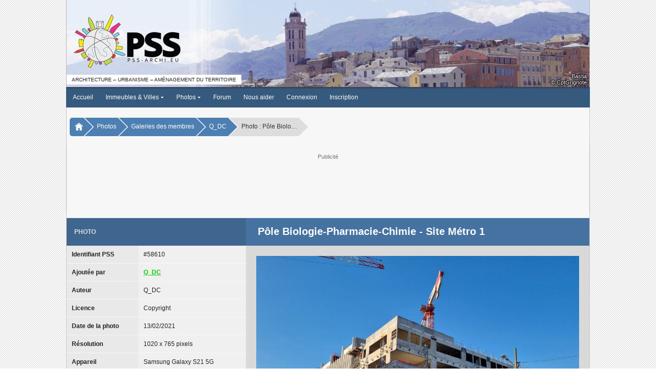

--- FILE ---
content_type: text/html; charset=ISO-8859-1
request_url: https://www.pss-archi.eu/photo-58610.html
body_size: 5308
content:
<!DOCTYPE html PUBLIC "-//W3C//DTD XHTML 1.0 Transitional//EN" "http://www.w3.org/TR/xhtml1/DTD/xhtml1-transitional.dtd">
<html>
<head>
<meta http-equiv="Content-Type" content="text/html; charset=iso-8859-1" />
<meta name="viewport" content="width=device-width, initial-scale=1.0, user-scalable=yes">
<title>PSS / Photo : Pôle Biologie-Pharmacie-Chimie - Site Métro 1</title>
<link rel="stylesheet" type="text/css" href="https://www.pss-archi.eu/style/pss_blue.css?v=5.1.6a" />
<link rel="stylesheet" type="text/css" href="https://www.pss-archi.eu/js/jquery-ui/jquery-ui.css" />
<script type="text/javascript" src="https://www.pss-archi.eu/js/jquery3.js"></script>
<script type="text/javascript">
jQuery.noConflict();
</script>
<script type="text/javascript" src="https://www.pss-archi.eu/js/jquery-ui/jquery-ui.js"></script>
<script type="text/javascript">
jQuery(document).ready(function() {
	if (screen.width == 1280 && screen.height == 1024 && screen.colorDepth == 8)
	{
		if (jQuery("#google_ads_top").length == 1) jQuery("#google_ads_top").remove();
		if (jQuery("#google_ads_bottom").length == 1) jQuery("#google_ads_bottom").remove();
		if (jQuery("#ad_square").length == 1) jQuery("#ad_square").remove();
		if (jQuery("#ad_actu").length == 1) jQuery("#ad_actu").remove();
		jQuery.ajax({
				url: "xmlhttp/ad_display.php",
				dataType: "text",
				type: 'GET',
				data: 'page=1',
		});
	}
});
</script>
<link rel="stylesheet" type="text/css" href="https://www.pss-archi.eu/style/leaflet.css" media="screen" />
<script type="text/javascript" src="https://www.pss-archi.eu/js/leaflet.js"></script>
<link rel="stylesheet" href="https://www.pss-archi.eu/js/photoswipe/dist/photoswipe.css" />
<script type="module">
import PhotoSwipeLightbox from 'https://www.pss-archi.eu/js/photoswipe/dist/photoswipe-lightbox.esm.js';
import PhotoSwipeDynamicCaption from 'https://www.pss-archi.eu/js/photoswipe-dynamic-caption-plugin/photoswipe-dynamic-caption-plugin.esm.js';
const lightbox = new PhotoSwipeLightbox({
  gallery: '#centerphoto',
  children: 'div > a',
  pswpModule: () => import('https://www.pss-archi.eu/js/photoswipe/dist/photoswipe.esm.js'),
  bgOpacity: 0.9,
  wheelToZoom: true,
  initialZoomLevel: 1
});
jQuery(document).ready(function() {
	lightbox.init();
});
</script>
<link rel="stylesheet" type="text/css" href="https://www.pss-archi.eu/js/hc-offcanvas-nav/hc-offcanvas-nav.css?v5" />
<script type="text/javascript" src="https://www.pss-archi.eu/js/hc-offcanvas-nav/hc-offcanvas-nav.js"></script>
<script type="text/javascript">
function toggleScrolling(disable) {
  if (window.innerWidth <= 599) {
    const hasScrollbar = document.body.scrollHeight > window.innerHeight;

    if (disable && hasScrollbar) {
      jQuery('html').addClass('no-scroll');
    } else {
      jQuery('html').removeClass('no-scroll');
    }
  }
}

function updateNotifications() {
  jQuery.ajax({
    url: 'https://www.pss-archi.eu/xmlhttp/notifications-badge.php',
	dataType: "text",
    method: 'GET',
    success: function(data) {
		 if (data == 0 && jQuery('#badge-notifications').length == 1) {
			 jQuery('#badge-notifications').remove();
		 } else if (data > 0) {
			 if (jQuery('#badge-notifications').length == 0) jQuery('<span id="badge-notifications">'+data+'</span>').appendTo('#toggleNotifications');
			 else jQuery('#badge-notifications').html(data);
		 }
    }
  });
}

jQuery(document).ready(function(jQuery) {

  var $nav = jQuery('#main-nav').hcOffcanvasNav({
    disableAt: 1020,
    customToggle: jQuery('.toggle'),
    navTitle: null,
    levelOpen: 'expand',
    levelTitles: false,
    levelTitleAsBack: false,
    levelSpacing: 0,
    labelClose: 'Fermer',
    labelBack: 'Retour',
  });

  var Nav = $nav.data('hcOffcanvasNav');

  function updateNotificationsDisplay() {
    const isVisible = jQuery('.notifications-list').hasClass('active');
    if (isVisible) {
      jQuery('.notifications-list').css('display', window.innerWidth <= 599 ? 'flex' : 'block');
    } else {
      jQuery('.notifications-list').css('display', '')
    }
  }

  jQuery(window).resize(function() {
    if (Nav.isOpen()) {
      Nav.close();
    }

    const hasScrollbar = document.body.scrollHeight > window.innerHeight;

    if (window.innerWidth > 599 && jQuery('html').hasClass('no-scroll')) {
      jQuery('html').removeClass('no-scroll');
    } else if (
      window.innerWidth <= 599 &&
      !jQuery('html').hasClass('no-scroll') &&
      (jQuery('.user-menu').is(':visible') || jQuery('.notifications-list').is(':visible')) &&
      hasScrollbar
    ) {
      jQuery('html').addClass('no-scroll');
    }

    updateNotificationsDisplay();
  });

  jQuery('#toggleNotifications, #closeNotifications').on('click', function(event) {
    event.stopPropagation();

    if (jQuery('.user-menu').is(':visible')) {
      jQuery('.user-menu').hide();
    }

    if (!jQuery('.notifications-list').hasClass('active')) {
      jQuery.ajax({
        url: 'https://www.pss-archi.eu/xmlhttp/notifications.php',
		dataType: "html",
        method: 'GET',
        success: function(data) {
          jQuery('#new-notifications ul').html(data);
		  updateNotifications();
        },
        error: function() {
          jQuery('#new-notifications ul').html('<li>Erreur lors du chargement des notifications.</li>');
        }
      });
    }

    jQuery('.notifications-list').toggle('size', {origin: ["top", "right"]}, 200, function() {
      const isVisible = jQuery(this).is(':visible');
      toggleScrolling(isVisible);

      if (isVisible) {
        jQuery(this).addClass('active').css('display', window.innerWidth <= 599 ? 'flex' : 'block');
      } else {
        jQuery(this).removeClass('active').css('display', '');
      }
    });
  });

  jQuery('#toggleUserMenu, #closeUserMenu').on('click', function(event) {
    event.stopPropagation();
    if (jQuery('.notifications-list').is(':visible')) {
      jQuery('.notifications-list').hide().removeClass('active').css('display', '');
    }

    jQuery('.user-menu').toggle('size', {origin: ["top", "right"]}, 200, function() {
      toggleScrolling(jQuery(this).is(':visible'));
    });
  });

  jQuery(document).on('click', function(event) {
    if (
      jQuery('.notifications-list').is(':visible') &&
      !jQuery(event.target).closest('.notifications-list, #toggleNotifications, #closeNotifications').length
    ) {
      jQuery('.notifications-list').fadeOut(200).removeClass('active').css('display', '');
      toggleScrolling(false);
    }

    if (
      jQuery('.user-menu').is(':visible') &&
      !jQuery(event.target).closest('.user-menu, #toggleUserMenu').length
    ) {
      jQuery('.user-menu').fadeOut(200);
      toggleScrolling(false);
    }
  });

  let timerId = setInterval(updateNotifications, 300000);

});
</script><meta name="description" content="Site collaboratif francophone sur l'architecture contemporaine, l'urbanisme et l'am&eacute;nagement du territoire en France et dans le monde." />
<meta name="keywords" content="architecture, contemporaine, gratte-ciel, tour, tours, immeuble, immeubles, ville, villes, urbanisme, skyscrapers, buildings, skyline, skylines" />
</head>
<body>
<nav id="main-nav">
	<ul><li><strong><a href="https://www.pss-archi.eu/">Accueil</a></strong></li>
<li><span class="expmenu">&circ;</span><strong><a href="https://www.pss-archi.eu/immeubles_villes.html">Immeubles &amp; Villes</a></strong><ul class="submenupanel" style="display:none">
<li class="expmenulink"><a href="https://www.pss-archi.eu/recherche_au.html">Autorisations d'urbanisme</a></li>
<li class="expmenulink"><a href="https://www.pss-archi.eu/nouveaux_immeubles.html">Derniers immeubles ajout&eacute;s</a></li>
<li class="expmenulink"><a href="https://www.pss-archi.eu/dernieres_modifications.html">Derni&egrave;res fiches modifi&eacute;es</a></li>
<li class="expmenulink"><a href="https://www.pss-archi.eu/immeuble_du_jour.html">Immeuble du jour</a></li>
<li class="expmenulink"><a href="https://www.pss-archi.eu/immeubles_favoris.html">Immeubles favoris des membres</a></li>
<li class="expmenulink"><a href="https://fr.pss-maps.eu/">PSS Maps</a></li>
</ul>
</li>
<li><span class="expmenu">&circ;</span><strong><a href="https://www.pss-archi.eu/photos.html">Photos</a></strong><ul class="submenupanel" style="display:none">
<li class="expmenulink"><a href="https://www.pss-archi.eu/galeries_membres.html">Galeries des membres</a></li>
<li class="expmenulink"><a href="https://www.pss-archi.eu/nouvelles_photos.html">Nouvelles photos</a></li>
<li class="expmenulink"><a href="https://www.pss-archi.eu/classement_photos.html">Photos favorites des membres</a></li>
</ul>
</li>
<li><strong><a href="https://www.pss-archi.eu/forum/">Forum</a></strong></li>
<li><strong><a href="https://www.pss-archi.eu/nous_aider.html">Nous aider</a></strong></li>
<li><strong><a href="https://www.pss-archi.eu/login.php">Connexion</a></strong></li>
<li><strong><a href="https://www.pss-archi.eu/inscription.html">Inscription</a></strong></li>
</ul>
</nav>
<div id="site_banner">
	<div id="pss_banner">
		<div id="pss_banner_img" class="logo_left"><a href="https://www.pss-archi.eu/"><img src="https://www.pss-archi.eu/images/bannieres/2026/01/31.jpg" alt="PSS" title="PSS-archi.eu - Le site de l'architecture contemporaine, de l'urbanisme et de l'am&eacute;nagement du territoire" /></a></div>
		<div id="pss_banner_info">
					<div id="banner_info_right">
			<div id="banner_city"><a href="https://www.pss-archi.eu/villes/FR-2B033.html">Bastia</a></div>
			<div id="banner_author">&copy; CptGrignote</div>
		</div>
		<div id="banner_sub_left">Architecture &ndash; Urbanisme &ndash; Am&eacute;nagement du territoire</div>

		</div>
	</div>
</div>
<div id="menu">
	<div>
		<div class="toggle" id="toggle">
			<a class="responsive-menu-toggle" href="#" data-slimstat="5"><img src="https://www.pss-archi.eu/style/images/pss/sidepanel.gif" style="vertical-align:middle;margin-bottom:2px;" /> &nbsp;Menu</a>
		</div>
		<div id="mainmenu"><ul class="level1">
		<li class="level1-li"><a href="https://www.pss-archi.eu/" class="level1-a">Accueil</a></li>
		<li class="level1-li"><a href="https://www.pss-archi.eu/immeubles_villes.html" class="level1-a drop">Immeubles &amp; Villes <img src="https://www.pss-archi.eu/style/images/drop.gif" alt="" /></a>
			<ul class="level2">
				<li><a href="https://www.pss-archi.eu/immeubles_villes.html">Recherche</a></li>
				<li><a href="https://www.pss-archi.eu/recherche_au.html">Autorisations d'urbanisme</a></li>
				<li><a href="https://www.pss-archi.eu/nouveaux_immeubles.html">Derniers immeubles ajout&eacute;s</a></li>
				<li><a href="https://www.pss-archi.eu/dernieres_modifications.html">Derni&egrave;res fiches modifi&eacute;es</a></li>
				<li><a href="https://www.pss-archi.eu/immeuble_du_jour.html">Immeuble du jour</a></li>
				<li><a href="https://www.pss-archi.eu/immeubles_favoris.html">Immeubles favoris des membres</a></li>
				<li><a href="https://fr.pss-maps.eu/">PSS Maps</a></li>
			</ul>
		</li>
		<li class="level1-li"><a href="https://www.pss-archi.eu/photos.html" class="level1-a drop">Photos <img src="https://www.pss-archi.eu/style/images/drop.gif" alt="" /></a>
			<ul class="level2">
				<li><a href="https://www.pss-archi.eu/photos.html">Recherche</a></li>
				<li><a href="https://www.pss-archi.eu/galeries_membres.html">Galeries des membres</a></li>
				<li><a href="https://www.pss-archi.eu/nouvelles_photos.html">Nouvelles photos</a></li>
				<li><a href="https://www.pss-archi.eu/classement_photos.html">Photos favorites des membres</a></li>
			</ul>
		</li>
		<li class="level1-li"><a href="https://www.pss-archi.eu/forum/" class="level1-a">Forum</a></li>
<li class="level1-li"><a href="https://www.pss-archi.eu/nous_aider.html" target="_blank" class="level1-a">Nous aider</a></li><li class="level1-li"><a href="https://www.pss-archi.eu/login.php" class="level1-a">Connexion</a></li><li class="level1-li"><a href="https://www.pss-archi.eu/inscription.html" class="level1-a">Inscription</a></li>	</ul></div><div id="loginregister"><ul><li><a href="https://www.pss-archi.eu/login.php">Connexion</a></li><li><a href="https://www.pss-archi.eu/inscription.html">Inscription</a></li></ul></div>
	</div>
</div>

<nav aria-label="Breadcrumb" id="breadcrumb"><div>
	   	<ul>
		   	<li><a href="https://www.pss-archi.eu/"><img src="https://www.pss-archi.eu/style/images/home.png" alt="" /></a></li><li><a href="https://www.pss-archi.eu/photos.html">Photos</a></li><li><a href="https://www.pss-archi.eu/galeries_membres.html">Galeries des membres</a></li><li><a href="https://www.pss-archi.eu/photos_membre-1460-1.html">Q_DC</a></li><li><span>Photo : Pôle Biolo&hellip;</span></li>   		</ul>
	</div></nav>
<div id="google_ads_top">
	<div>
		<p class="google_ads_title">Publicit&eacute;</p>
		<div class="adsense_desktop">
			<script async src="https://pagead2.googlesyndication.com/pagead/js/adsbygoogle.js?client=ca-pub-1888463833538348"
			     crossorigin="anonymous"></script>
			<ins class="adsbygoogle"
			     style="display:inline-block;width:728px;height:90px"
			     data-ad-client="ca-pub-1888463833538348"
			     data-ad-slot="1358444173"></ins>
			<script>
			     (adsbygoogle = window.adsbygoogle || []).push({});
			</script>
		</div>
		<div class="adsense_mobile">
			<ins class="adsbygoogle"
			     style="display:block"
			     data-ad-client="ca-pub-1888463833538348"
			     data-ad-slot="3928975440"
			     data-ad-format="auto"
			     data-full-width-responsive="true"></ins>
			<script>
			     (adsbygoogle = window.adsbygoogle || []).push({});
			</script>
		</div>
	</div>
</div>
<div id="pssmain">
	<div id="pss_photo">
		<div id="pssinnersite">
			<div id="photo_layout">
	<div class="darkblueline">Photo</div>
	<div class="lightblueline">
		<h1 class="pagetitle"><span>Pôle Biologie-Pharmacie-Chimie - Site Métro 1</span></h1>
	</div>
</div>
<div id="photolayout">
	<div>
		<div id="photoinfo">
			<div><span class="pdleft">Identifiant PSS</span><span>#58610</span></div>
			<div><span class="pdleft">Ajout&eacute;e par</span><span><strong><a href="https://www.pss-archi.eu/photos_membre-1460-1.html" style="color:#00CC00">Q_DC</a></strong></span></div>

			<div><span class="pdleft">Auteur</span><span>Q_DC</span></div>
			<div><span class="pdleft">Licence</span><span>Copyright</span></div>
			<div><span class="pdleft">Date de la photo</span><span>13/02/2021</span></div>
			<div><span class="pdleft">R&eacute;solution</span><span>1020 x 765 pixels</span></div>
			<div><span class="pdleft">Appareil</span><span>Samsung Galaxy S21 5G</span></div>
			<div><span class="pdleft">Cat&eacute;gorie</span><span><a href="https://www.pss-archi.eu/categories_photos-1.html">Chantiers</a></span></div>
			<div><span class="pdleft">Immeuble(s)</span><span><ul><li><a href="https://www.pss-archi.eu/immeubles/FR-91471-67821.html">Pôle Biologie-Pharmacie-Chimie - Site Métro 1</a> <em>(<a href="https://www.pss-archi.eu/villes/FR-91471.html">Orsay</a>, <a href="https://www.pss-archi.eu/pays/FR.html">France</a>)</em></li></ul></span></div>
		</div>
		<div id="photomapbox"><div id="mapid"></div></div>
		<script type="text/javascript">
	var mymap = L.map('mapid').setView([48.710601, 2.172042], 15);

	L.Draggable.include({ // fix by mbullington: https://github.com/Leaflet/Leaflet/issues/6069
		_updatePosition() {
			var e = {originalEvent: this._lastEvent};
			this.fire('predrag', e);
			L.DomUtil.setPosition(this._element, !L.Browser.retina ? this._newPos.round() : this._newPos);
			this.fire('drag', e);
		}
	});

	var photoIcon = L.icon({
	    iconUrl: 'https://www.pss-archi.eu/style/images/pointeur-construit-32.png',
	    shadowUrl: 'https://www.pss-archi.eu/style/images/pointeur-ombre-32.png',
	    iconSize:     [16, 24],
	    shadowSize:   [29, 32],
	    iconAnchor:   [8, 24],
	    shadowAnchor: [12, 32],
	});

	L.tileLayer('https://tile.pss-maps.eu/{z}/{x}/{y}.png', {maxZoom: 18, attribution: '&copy; <a href="http://www.openstreetmap.org/copyright">OpenStreetMap</a> contributors'}).addTo(mymap);

	L.marker([48.710601, 2.172042], {icon: photoIcon}).addTo(mymap);
		</script>
		<div id="bbcodebox">
			<script type="text/javascript">
			<!--
		    function selectText(el) {
		        if (document.selection) {
		            var range = document.body.createTextRange();
		            range.moveToElementText(el);
		            range.select();
		        } else if (window.getSelection) {
		            var range = document.createRange();
		            range.selectNode(el);
		            window.getSelection().removeAllRanges();
		            window.getSelection().addRange(range);
		        }
		    }
			-->
			</script>
			<h3 class="fullwidth">BBcode</h3>
			<p>Copiez le code ci-dessous si vous souhaitez afficher cette photo sur le forum.</p>
			<div id="bbcode" onclick="selectText(this)">[url=https://www.pss-archi.eu/photo-58610.html][img]https://www.pss-archi.eu/photos/membres/1460/l/2021/02/1613218483yvup.jpg[/img][/url]<br />[copyright]Q_DC[/copyright]</div>
		</div>
	</div>
	<div id="photobox">
		<div id="centerphoto">
			<div><a href="https://www.pss-archi.eu/photos/membres/1460/l/2021/02/1613218483yvup.jpg" style="cursor:zoom-in" target="_blank" data-pswp-width="1020" data-pswp-height="765"><img src="https://www.pss-archi.eu/photos/membres/1460/l/2021/02/1613218483yvup.jpg" alt="P&ocirc;le Biologie-Pharmacie-Chimie - Site M&eacute;tro 1" class="photo" id="photo58610" /></a>				</div>
				<div id="auteur_photo"><span>&copy; Q_DC</span></div>
		</div>
		<div id="photogaleries">
			<div id="liensphotos">
				<div id="photoprec"><img src="https://www.pss-archi.eu/style/images/pss/back.gif" alt="" class="icon" /> <a href="photo-51843.html">Photo pr&eacute;c&eacute;dente</a></div>
				<div id="photosuiv"><a href="photo-58611.html">Photo suivante</a> <img src="https://www.pss-archi.eu/style/images/pss/next_a.gif" alt="" class="icon" /></div>
			</div>
			<div class="gallerybox">
				<div class="photolist">
<div class="photosquare"><a href="https://www.pss-archi.eu/photo-51843.html"><img src="https://www.pss-archi.eu/photos/membres/1460/xs/2020/03/1583589692lytn.jpg" alt="" style="width:107px;height:80px;margin-left:-13.5px;" /></a></div><div class="curphoto"><span><img src="https://www.pss-archi.eu/photos/membres/1460/xs/2021/02/1613218483yvup.jpg" alt="" style="width:107px;height:80px;margin-left:-13.5px;" /></span></div>					<div class="photosquare"><a href="https://www.pss-archi.eu/photo-58611.html"><img src="https://www.pss-archi.eu/photos/membres/1460/xs/2021/02/1613218483vprr.jpg" alt="" style="width:107px;height:80px;margin-left:-13.5px;" /></a></div>					<div class="photosquare"><a href="https://www.pss-archi.eu/photo-66249.html"><img src="https://www.pss-archi.eu/photos/membres/1460/xs/2022/01/1642325435eglh.jpg" alt="" style="width:107px;height:80px;margin-left:-13.5px;" /></a></div>					<div class="photosquare"><a href="https://www.pss-archi.eu/photo-74060.html"><img src="https://www.pss-archi.eu/photos/membres/1460/xs/2023/02/1677414851syuk.jpg" alt="" style="width:95px;height:80px;margin-left:-7.5px;" /></a></div>				</div>
			</div>
		</div>
	</div>
</div>
		</div>
	</div>
</div>
<div id="brdfooter" class="block">
	<div>
		<div class="box">
			<div class="inbox">
				<div class="footerright"><p>Copyright &copy; 2006-2026 PSS-archi</p><ul id="legallinks"><li>&bull;&nbsp;<a href="https://www.pss-archi.eu/mentions_legales.html">Mentions l&eacute;gales</a></li><li>&bull;&nbsp;<a href="https://www.pss-archi.eu/aproposde.html">&Agrave; propos de PSS</a></li><li>&bull;&nbsp;<a href="https://www.pss-archi.eu/contact.html">Contact</a></li></ul></div>
			</div>
		</div>
		<div class="clearer"></div>
	</div>

</div>
<!-- Global site tag (gtag.js) - Google Analytics -->
<script async src="https://www.googletagmanager.com/gtag/js?id=G-QYEXJL5Y0Z"></script>
<script>
  window.dataLayer = window.dataLayer || [];
  function gtag(){dataLayer.push(arguments);}
  gtag('js', new Date());

  gtag('config', 'G-QYEXJL5Y0Z');
</script>
</body>
</html>


--- FILE ---
content_type: text/html; charset=utf-8
request_url: https://www.google.com/recaptcha/api2/aframe
body_size: 264
content:
<!DOCTYPE HTML><html><head><meta http-equiv="content-type" content="text/html; charset=UTF-8"></head><body><script nonce="_ntatuDLpkuH82gym6q8dg">/** Anti-fraud and anti-abuse applications only. See google.com/recaptcha */ try{var clients={'sodar':'https://pagead2.googlesyndication.com/pagead/sodar?'};window.addEventListener("message",function(a){try{if(a.source===window.parent){var b=JSON.parse(a.data);var c=clients[b['id']];if(c){var d=document.createElement('img');d.src=c+b['params']+'&rc='+(localStorage.getItem("rc::a")?sessionStorage.getItem("rc::b"):"");window.document.body.appendChild(d);sessionStorage.setItem("rc::e",parseInt(sessionStorage.getItem("rc::e")||0)+1);localStorage.setItem("rc::h",'1769866199204');}}}catch(b){}});window.parent.postMessage("_grecaptcha_ready", "*");}catch(b){}</script></body></html>